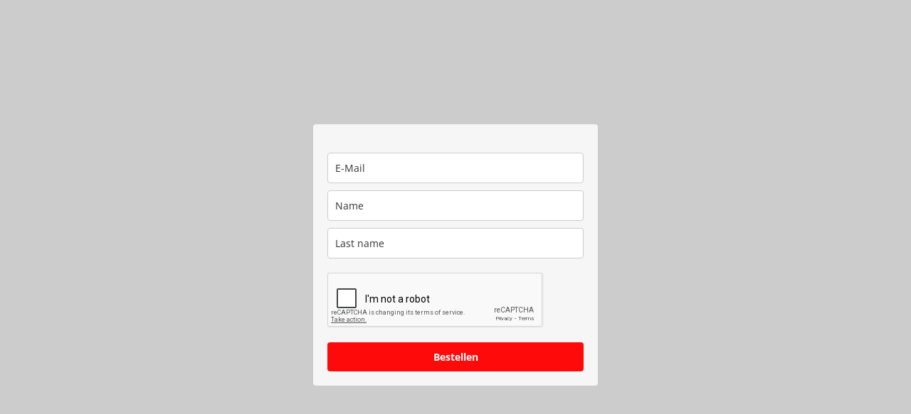

--- FILE ---
content_type: text/html; charset=utf-8
request_url: https://landing.mailerlite.com/webforms/landing/i5r4o1
body_size: 3037
content:
<!DOCTYPE html> <html lang="en"> <head> <meta charset="utf-8"> <meta http-equiv="X-UA-Compatible" content="IE=edge"> <meta name="viewport" content="width=device-width,initial-scale=1,maximum-scale=1"> <title></title> <style>body,html{height:100%}</style> <style type="text/css">body{background-color:#ccc;margin:0;padding:0}</style><meta name="robots" content="noindex, nofollow"></head> <body> <style type="text/css" move-to-head>.ml-form-embedContainer{height:99.99%}</style> <style type="text/css">@import url(https://assets.mlcdn.com/fonts.css?version=1735150);</style> <style type="text/css">.ml-form-embedSubmitLoad{display:inline-block;width:20px;height:20px}.g-recaptcha{transform:scale(1);-webkit-transform:scale(1);transform-origin:0 0;-webkit-transform-origin:0 0}.sr-only{position:absolute;width:1px;height:1px;padding:0;margin:-1px;overflow:hidden;clip:rect(0,0,0,0);border:0}.ml-form-embedSubmitLoad:after{content:" ";display:block;width:11px;height:11px;margin:1px;border-radius:50%;border:4px solid #fff;border-color:#fff #fff #fff transparent;animation:ml-form-embedSubmitLoad 1.2s linear infinite}@keyframes ml-form-embedSubmitLoad{0%{transform:rotate(0)}100%{transform:rotate(360deg)}}#mlb2-1007634.ml-form-embedContainer{box-sizing:border-box;display:table;margin:0 auto;position:static;width:100%!important}#mlb2-1007634.ml-form-embedContainer button,#mlb2-1007634.ml-form-embedContainer h4,#mlb2-1007634.ml-form-embedContainer p,#mlb2-1007634.ml-form-embedContainer span{text-transform:none!important;letter-spacing:normal!important}#mlb2-1007634.ml-form-embedContainer .ml-form-embedWrapper{background-color:#f6f6f6;border-width:0;border-color:transparent;border-radius:4px;border-style:solid;box-sizing:border-box;display:inline-block!important;margin:0;padding:0;position:relative}#mlb2-1007634.ml-form-embedContainer .ml-form-embedWrapper.embedDefault,#mlb2-1007634.ml-form-embedContainer .ml-form-embedWrapper.embedPopup{width:400px}#mlb2-1007634.ml-form-embedContainer .ml-form-embedWrapper.embedForm{max-width:400px;width:100%}#mlb2-1007634.ml-form-embedContainer .ml-form-align-left{text-align:left}#mlb2-1007634.ml-form-embedContainer .ml-form-align-center{text-align:center}#mlb2-1007634.ml-form-embedContainer .ml-form-align-default{display:table-cell!important;vertical-align:middle!important;text-align:center!important}#mlb2-1007634.ml-form-embedContainer .ml-form-align-right{text-align:right}#mlb2-1007634.ml-form-embedContainer .ml-form-embedWrapper .ml-form-embedHeader img{border-top-left-radius:4px;border-top-right-radius:4px;height:auto;margin:0 auto!important;max-width:100%;width:undefinedpx}#mlb2-1007634.ml-form-embedContainer .ml-form-embedWrapper .ml-form-embedBody,#mlb2-1007634.ml-form-embedContainer .ml-form-embedWrapper .ml-form-successBody{padding:20px 20px 0 20px}#mlb2-1007634.ml-form-embedContainer .ml-form-embedWrapper .ml-form-embedBody.ml-form-embedBodyHorizontal{padding-bottom:0}#mlb2-1007634.ml-form-embedContainer .ml-form-embedWrapper .ml-form-embedBody .ml-form-embedContent,#mlb2-1007634.ml-form-embedContainer .ml-form-embedWrapper .ml-form-successBody .ml-form-successContent{text-align:left;margin:0 0 20px 0}#mlb2-1007634.ml-form-embedContainer .ml-form-embedWrapper .ml-form-embedBody .ml-form-embedContent h4,#mlb2-1007634.ml-form-embedContainer .ml-form-embedWrapper .ml-form-successBody .ml-form-successContent h4{color:#000;font-family:'Open Sans',Arial,Helvetica,sans-serif;font-size:30px;font-weight:400;margin:0 0 10px 0;text-align:left;word-break:break-word}#mlb2-1007634.ml-form-embedContainer .ml-form-embedWrapper .ml-form-embedBody .ml-form-embedContent p,#mlb2-1007634.ml-form-embedContainer .ml-form-embedWrapper .ml-form-successBody .ml-form-successContent p{color:#000;font-family:'Open Sans',Arial,Helvetica,sans-serif;font-size:14px;font-weight:400;line-height:20px;margin:0 0 10px 0;text-align:left}#mlb2-1007634.ml-form-embedContainer .ml-form-embedWrapper .ml-form-embedBody .ml-form-embedContent ol,#mlb2-1007634.ml-form-embedContainer .ml-form-embedWrapper .ml-form-embedBody .ml-form-embedContent ul,#mlb2-1007634.ml-form-embedContainer .ml-form-embedWrapper .ml-form-successBody .ml-form-successContent ol,#mlb2-1007634.ml-form-embedContainer .ml-form-embedWrapper .ml-form-successBody .ml-form-successContent ul{color:#000;font-family:'Open Sans',Arial,Helvetica,sans-serif;font-size:14px}#mlb2-1007634.ml-form-embedContainer .ml-form-embedWrapper .ml-form-embedBody .ml-form-embedContent ol ol,#mlb2-1007634.ml-form-embedContainer .ml-form-embedWrapper .ml-form-successBody .ml-form-successContent ol ol{list-style-type:lower-alpha}#mlb2-1007634.ml-form-embedContainer .ml-form-embedWrapper .ml-form-embedBody .ml-form-embedContent ol ol ol,#mlb2-1007634.ml-form-embedContainer .ml-form-embedWrapper .ml-form-successBody .ml-form-successContent ol ol ol{list-style-type:lower-roman}#mlb2-1007634.ml-form-embedContainer .ml-form-embedWrapper .ml-form-embedBody .ml-form-embedContent p a,#mlb2-1007634.ml-form-embedContainer .ml-form-embedWrapper .ml-form-successBody .ml-form-successContent p a{color:#000;text-decoration:underline}#mlb2-1007634.ml-form-embedContainer .ml-form-embedWrapper .ml-block-form .ml-field-group{text-align:left!important}#mlb2-1007634.ml-form-embedContainer .ml-form-embedWrapper .ml-block-form .ml-field-group label{margin-bottom:5px;color:#333;font-size:14px;font-family:'Open Sans',Arial,Helvetica,sans-serif;font-weight:700;font-style:normal;text-decoration:none;display:inline-block;line-height:20px}#mlb2-1007634.ml-form-embedContainer .ml-form-embedWrapper .ml-form-embedBody .ml-form-embedContent p:last-child,#mlb2-1007634.ml-form-embedContainer .ml-form-embedWrapper .ml-form-successBody .ml-form-successContent p:last-child{margin:0}#mlb2-1007634.ml-form-embedContainer .ml-form-embedWrapper .ml-form-embedBody form{margin:0;width:100%}#mlb2-1007634.ml-form-embedContainer .ml-form-embedWrapper .ml-form-embedBody .ml-form-checkboxRow,#mlb2-1007634.ml-form-embedContainer .ml-form-embedWrapper .ml-form-embedBody .ml-form-formContent{margin:0 0 20px 0;width:100%}#mlb2-1007634.ml-form-embedContainer .ml-form-embedWrapper .ml-form-embedBody .ml-form-checkboxRow{float:left}#mlb2-1007634.ml-form-embedContainer .ml-form-embedWrapper .ml-form-embedBody .ml-form-formContent.horozintalForm{margin:0;padding:0 0 20px 0;width:100%;height:auto;float:left}#mlb2-1007634.ml-form-embedContainer .ml-form-embedWrapper .ml-form-embedBody .ml-form-fieldRow{margin:0 0 10px 0;width:100%}#mlb2-1007634.ml-form-embedContainer .ml-form-embedWrapper .ml-form-embedBody .ml-form-fieldRow.ml-last-item{margin:0}#mlb2-1007634.ml-form-embedContainer .ml-form-embedWrapper .ml-form-embedBody .ml-form-fieldRow.ml-formfieldHorizintal{margin:0}#mlb2-1007634.ml-form-embedContainer .ml-form-embedWrapper .ml-form-embedBody .ml-form-fieldRow input{background-color:#fff!important;color:#333!important;border-color:#ccc;border-radius:4px!important;border-style:solid!important;border-width:1px!important;font-family:'Open Sans',Arial,Helvetica,sans-serif;font-size:14px!important;height:auto;line-height:21px!important;margin-bottom:0;margin-top:0;margin-left:0;margin-right:0;padding:10px 10px!important;width:100%!important;box-sizing:border-box!important;max-width:100%!important}#mlb2-1007634.ml-form-embedContainer .ml-form-embedWrapper .ml-form-embedBody .ml-form-fieldRow input::-webkit-input-placeholder,#mlb2-1007634.ml-form-embedContainer .ml-form-embedWrapper .ml-form-embedBody .ml-form-horizontalRow input::-webkit-input-placeholder{color:#333}#mlb2-1007634.ml-form-embedContainer .ml-form-embedWrapper .ml-form-embedBody .ml-form-fieldRow input::-moz-placeholder,#mlb2-1007634.ml-form-embedContainer .ml-form-embedWrapper .ml-form-embedBody .ml-form-horizontalRow input::-moz-placeholder{color:#333}#mlb2-1007634.ml-form-embedContainer .ml-form-embedWrapper .ml-form-embedBody .ml-form-fieldRow input:-ms-input-placeholder,#mlb2-1007634.ml-form-embedContainer .ml-form-embedWrapper .ml-form-embedBody .ml-form-horizontalRow input:-ms-input-placeholder{color:#333}#mlb2-1007634.ml-form-embedContainer .ml-form-embedWrapper .ml-form-embedBody .ml-form-fieldRow input:-moz-placeholder,#mlb2-1007634.ml-form-embedContainer .ml-form-embedWrapper .ml-form-embedBody .ml-form-horizontalRow input:-moz-placeholder{color:#333}#mlb2-1007634.ml-form-embedContainer .ml-form-embedWrapper .ml-form-embedBody .ml-form-fieldRow textarea,#mlb2-1007634.ml-form-embedContainer .ml-form-embedWrapper .ml-form-embedBody .ml-form-horizontalRow textarea{background-color:#fff!important;color:#333!important;border-color:#ccc;border-radius:4px!important;border-style:solid!important;border-width:1px!important;font-family:'Open Sans',Arial,Helvetica,sans-serif;font-size:14px!important;height:auto;line-height:21px!important;margin-bottom:0;margin-top:0;padding:10px 10px!important;width:100%!important;box-sizing:border-box!important;max-width:100%!important}#mlb2-1007634.ml-form-embedContainer .ml-form-embedWrapper .ml-form-embedBody .ml-form-checkboxRow .label-description::before,#mlb2-1007634.ml-form-embedContainer .ml-form-embedWrapper .ml-form-embedBody .ml-form-embedPermissions .ml-form-embedPermissionsOptionsCheckbox .label-description::before,#mlb2-1007634.ml-form-embedContainer .ml-form-embedWrapper .ml-form-embedBody .ml-form-fieldRow .custom-checkbox .custom-control-label::before,#mlb2-1007634.ml-form-embedContainer .ml-form-embedWrapper .ml-form-embedBody .ml-form-fieldRow .custom-radio .custom-control-label::before,#mlb2-1007634.ml-form-embedContainer .ml-form-embedWrapper .ml-form-embedBody .ml-form-horizontalRow .custom-checkbox .custom-control-label::before,#mlb2-1007634.ml-form-embedContainer .ml-form-embedWrapper .ml-form-embedBody .ml-form-horizontalRow .custom-radio .custom-control-label::before,#mlb2-1007634.ml-form-embedContainer .ml-form-embedWrapper .ml-form-embedBody .ml-form-interestGroupsRow .ml-form-interestGroupsRowCheckbox .label-description::before{border-color:#ccc!important;background-color:#fff!important}#mlb2-1007634.ml-form-embedContainer .ml-form-embedWrapper .ml-form-embedBody .ml-form-fieldRow input.custom-control-input[type=checkbox]{box-sizing:border-box;padding:0;position:absolute;z-index:-1;opacity:0;margin-top:5px;margin-left:-1.5rem;overflow:visible}#mlb2-1007634.ml-form-embedContainer .ml-form-embedWrapper .ml-form-embedBody .ml-form-checkboxRow .label-description::before,#mlb2-1007634.ml-form-embedContainer .ml-form-embedWrapper .ml-form-embedBody .ml-form-embedPermissions .ml-form-embedPermissionsOptionsCheckbox .label-description::before,#mlb2-1007634.ml-form-embedContainer .ml-form-embedWrapper .ml-form-embedBody .ml-form-fieldRow .custom-checkbox .custom-control-label::before,#mlb2-1007634.ml-form-embedContainer .ml-form-embedWrapper .ml-form-embedBody .ml-form-horizontalRow .custom-checkbox .custom-control-label::before,#mlb2-1007634.ml-form-embedContainer .ml-form-embedWrapper .ml-form-embedBody .ml-form-interestGroupsRow .ml-form-interestGroupsRowCheckbox .label-description::before{border-radius:4px!important}#mlb2-1007634.ml-form-embedContainer .ml-form-embedWrapper .ml-form-embedBody .ml-form-checkboxRow input[type=checkbox]:checked~.label-description::after,#mlb2-1007634.ml-form-embedContainer .ml-form-embedWrapper .ml-form-embedBody .ml-form-embedPermissions .ml-form-embedPermissionsOptionsCheckbox input[type=checkbox]:checked~.label-description::after,#mlb2-1007634.ml-form-embedContainer .ml-form-embedWrapper .ml-form-embedBody .ml-form-fieldRow .custom-checkbox .custom-control-input:checked~.custom-control-label::after,#mlb2-1007634.ml-form-embedContainer .ml-form-embedWrapper .ml-form-embedBody .ml-form-horizontalRow .custom-checkbox .custom-control-input:checked~.custom-control-label::after,#mlb2-1007634.ml-form-embedContainer .ml-form-embedWrapper .ml-form-embedBody .ml-form-interestGroupsRow .ml-form-interestGroupsRowCheckbox input[type=checkbox]:checked~.label-description::after{background-image:url("data:image/svg+xml,%3csvg xmlns='http://www.w3.org/2000/svg' viewBox='0 0 8 8'%3e%3cpath fill='%23fff' d='M6.564.75l-3.59 3.612-1.538-1.55L0 4.26 2.974 7.25 8 2.193z'/%3e%3c/svg%3e")}#mlb2-1007634.ml-form-embedContainer .ml-form-embedWrapper .ml-form-embedBody .ml-form-fieldRow .custom-radio .custom-control-input:checked~.custom-control-label::after{background-image:url("data:image/svg+xml,%3csvg xmlns='http://www.w3.org/2000/svg' viewBox='-4 -4 8 8'%3e%3ccircle r='3' fill='%23fff'/%3e%3c/svg%3e")}#mlb2-1007634.ml-form-embedContainer .ml-form-embedWrapper .ml-form-embedBody .ml-form-checkboxRow input[type=checkbox]:checked~.label-description::before,#mlb2-1007634.ml-form-embedContainer .ml-form-embedWrapper .ml-form-embedBody .ml-form-embedPermissions .ml-form-embedPermissionsOptionsCheckbox input[type=checkbox]:checked~.label-description::before,#mlb2-1007634.ml-form-embedContainer .ml-form-embedWrapper .ml-form-embedBody .ml-form-fieldRow .custom-checkbox .custom-control-input:checked~.custom-control-label::before,#mlb2-1007634.ml-form-embedContainer .ml-form-embedWrapper .ml-form-embedBody .ml-form-fieldRow .custom-radio .custom-control-input:checked~.custom-control-label::before,#mlb2-1007634.ml-form-embedContainer .ml-form-embedWrapper .ml-form-embedBody .ml-form-horizontalRow .custom-checkbox .custom-control-input:checked~.custom-control-label::before,#mlb2-1007634.ml-form-embedContainer .ml-form-embedWrapper .ml-form-embedBody .ml-form-horizontalRow .custom-radio .custom-control-input:checked~.custom-control-label::before,#mlb2-1007634.ml-form-embedContainer .ml-form-embedWrapper .ml-form-embedBody .ml-form-interestGroupsRow .ml-form-interestGroupsRowCheckbox input[type=checkbox]:checked~.label-description::before{border-color:#000!important;background-color:#000!important}#mlb2-1007634.ml-form-embedContainer .ml-form-embedWrapper .ml-form-embedBody .ml-form-fieldRow .custom-checkbox .custom-control-label::after,#mlb2-1007634.ml-form-embedContainer .ml-form-embedWrapper .ml-form-embedBody .ml-form-fieldRow .custom-checkbox .custom-control-label::before,#mlb2-1007634.ml-form-embedContainer .ml-form-embedWrapper .ml-form-embedBody .ml-form-fieldRow .custom-radio .custom-control-label::after,#mlb2-1007634.ml-form-embedContainer .ml-form-embedWrapper .ml-form-embedBody .ml-form-fieldRow .custom-radio .custom-control-label::before,#mlb2-1007634.ml-form-embedContainer .ml-form-embedWrapper .ml-form-embedBody .ml-form-horizontalRow .custom-checkbox .custom-control-label::after,#mlb2-1007634.ml-form-embedContainer .ml-form-embedWrapper .ml-form-embedBody .ml-form-horizontalRow .custom-checkbox .custom-control-label::before,#mlb2-1007634.ml-form-embedContainer .ml-form-embedWrapper .ml-form-embedBody .ml-form-horizontalRow .custom-radio .custom-control-label::after,#mlb2-1007634.ml-form-embedContainer .ml-form-embedWrapper .ml-form-embedBody .ml-form-horizontalRow .custom-radio .custom-control-label::before{top:2px;box-sizing:border-box}#mlb2-1007634.ml-form-embedContainer .ml-form-embedWrapper .ml-form-embedBody .ml-form-checkboxRow .label-description::after,#mlb2-1007634.ml-form-embedContainer .ml-form-embedWrapper .ml-form-embedBody .ml-form-checkboxRow .label-description::before,#mlb2-1007634.ml-form-embedContainer .ml-form-embedWrapper .ml-form-embedBody .ml-form-embedPermissions .ml-form-embedPermissionsOptionsCheckbox .label-description::after,#mlb2-1007634.ml-form-embedContainer .ml-form-embedWrapper .ml-form-embedBody .ml-form-embedPermissions .ml-form-embedPermissionsOptionsCheckbox .label-description::before{top:0!important;box-sizing:border-box!important}#mlb2-1007634.ml-form-embedContainer .ml-form-embedWrapper .ml-form-embedBody .ml-form-checkboxRow .label-description::after,#mlb2-1007634.ml-form-embedContainer .ml-form-embedWrapper .ml-form-embedBody .ml-form-checkboxRow .label-description::before{top:0!important;box-sizing:border-box!important}#mlb2-1007634.ml-form-embedContainer .ml-form-embedWrapper .ml-form-embedBody .ml-form-interestGroupsRow .ml-form-interestGroupsRowCheckbox .label-description::after{top:0!important;box-sizing:border-box!important;position:absolute;left:-1.5rem;display:block;width:1rem;height:1rem;content:""}#mlb2-1007634.ml-form-embedContainer .ml-form-embedWrapper .ml-form-embedBody .ml-form-interestGroupsRow .ml-form-interestGroupsRowCheckbox .label-description::before{top:0!important;box-sizing:border-box!important}#mlb2-1007634.ml-form-embedContainer .ml-form-embedWrapper .ml-form-embedBody .custom-control-label::before{position:absolute;top:4px;left:-1.5rem;display:block;width:16px;height:16px;pointer-events:none;content:"";background-color:#fff;border:#adb5bd solid 1px;border-radius:50%}#mlb2-1007634.ml-form-embedContainer .ml-form-embedWrapper .ml-form-embedBody .custom-control-label::after{position:absolute;top:2px!important;left:-1.5rem;display:block;width:1rem;height:1rem;content:""}#mlb2-1007634.ml-form-embedContainer .ml-form-embedWrapper .ml-form-embedBody .ml-form-checkboxRow .label-description::before,#mlb2-1007634.ml-form-embedContainer .ml-form-embedWrapper .ml-form-embedBody .ml-form-embedPermissions .ml-form-embedPermissionsOptionsCheckbox .label-description::before,#mlb2-1007634.ml-form-embedContainer .ml-form-embedWrapper .ml-form-embedBody .ml-form-interestGroupsRow .ml-form-interestGroupsRowCheckbox .label-description::before{position:absolute;top:4px;left:-1.5rem;display:block;width:16px;height:16px;pointer-events:none;content:"";background-color:#fff;border:#adb5bd solid 1px;border-radius:50%}#mlb2-1007634.ml-form-embedContainer .ml-form-embedWrapper .ml-form-embedBody .ml-form-embedPermissions .ml-form-embedPermissionsOptionsCheckbox .label-description::after{position:absolute;top:0!important;left:-1.5rem;display:block;width:1rem;height:1rem;content:""}#mlb2-1007634.ml-form-embedContainer .ml-form-embedWrapper .ml-form-embedBody .ml-form-checkboxRow .label-description::after{position:absolute;top:0!important;left:-1.5rem;display:block;width:1rem;height:1rem;content:""}#mlb2-1007634.ml-form-embedContainer .ml-form-embedWrapper .ml-form-embedBody .custom-radio .custom-control-label::after{background:no-repeat 50%/50% 50%}#mlb2-1007634.ml-form-embedContainer .ml-form-embedWrapper .ml-form-embedBody .custom-checkbox .custom-control-label::after,#mlb2-1007634.ml-form-embedContainer .ml-form-embedWrapper .ml-form-embedBody .ml-form-checkboxRow .label-description::after,#mlb2-1007634.ml-form-embedContainer .ml-form-embedWrapper .ml-form-embedBody .ml-form-embedPermissions .ml-form-embedPermissionsOptionsCheckbox .label-description::after,#mlb2-1007634.ml-form-embedContainer .ml-form-embedWrapper .ml-form-embedBody .ml-form-interestGroupsRow .ml-form-interestGroupsRowCheckbox .label-description::after{background:no-repeat 50%/50% 50%}#mlb2-1007634.ml-form-embedContainer .ml-form-embedWrapper .ml-form-embedBody .ml-form-fieldRow .custom-control,#mlb2-1007634.ml-form-embedContainer .ml-form-embedWrapper .ml-form-embedBody .ml-form-horizontalRow .custom-control{position:relative;display:block;min-height:1.5rem;padding-left:1.5rem}#mlb2-1007634.ml-form-embedContainer .ml-form-embedWrapper .ml-form-embedBody .ml-form-fieldRow .custom-checkbox .custom-control-input,#mlb2-1007634.ml-form-embedContainer .ml-form-embedWrapper .ml-form-embedBody .ml-form-fieldRow .custom-radio .custom-control-input,#mlb2-1007634.ml-form-embedContainer .ml-form-embedWrapper .ml-form-embedBody .ml-form-horizontalRow .custom-checkbox .custom-control-input,#mlb2-1007634.ml-form-embedContainer .ml-form-embedWrapper .ml-form-embedBody .ml-form-horizontalRow .custom-radio .custom-control-input{position:absolute;z-index:-1;opacity:0;box-sizing:border-box;padding:0}#mlb2-1007634.ml-form-embedContainer .ml-form-embedWrapper .ml-form-embedBody .ml-form-fieldRow .custom-checkbox .custom-control-label,#mlb2-1007634.ml-form-embedContainer .ml-form-embedWrapper .ml-form-embedBody .ml-form-fieldRow .custom-radio .custom-control-label,#mlb2-1007634.ml-form-embedContainer .ml-form-embedWrapper .ml-form-embedBody .ml-form-horizontalRow .custom-checkbox .custom-control-label,#mlb2-1007634.ml-form-embedContainer .ml-form-embedWrapper .ml-form-embedBody .ml-form-horizontalRow .custom-radio .custom-control-label{color:#000;font-size:12px!important;font-family:'Open Sans',Arial,Helvetica,sans-serif;line-height:22px;margin-bottom:0;position:relative;vertical-align:top;font-style:normal;font-weight:700}#mlb2-1007634.ml-form-embedContainer .ml-form-embedWrapper .ml-form-embedBody .ml-form-fieldRow .custom-select,#mlb2-1007634.ml-form-embedContainer .ml-form-embedWrapper .ml-form-embedBody .ml-form-horizontalRow .custom-select{background-color:#fff!important;color:#333!important;border-color:#ccc;border-radius:4px!important;border-style:solid!important;border-width:1px!important;font-family:'Open Sans',Arial,Helvetica,sans-serif;font-size:14px!important;line-height:20px!important;margin-bottom:0;margin-top:0;padding:10px 28px 10px 12px!important;width:100%!important;box-sizing:border-box!important;max-width:100%!important;height:auto;display:inline-block;vertical-align:middle;background:url(https://assets.mlcdn.com/ml/images/default/dropdown.svg) no-repeat right .75rem center/8px 10px;-webkit-appearance:none;-moz-appearance:none;appearance:none}#mlb2-1007634.ml-form-embedContainer .ml-form-embedWrapper .ml-form-embedBody .ml-form-horizontalRow{height:auto;width:100%;float:left}.ml-form-formContent.horozintalForm .ml-form-horizontalRow .ml-input-horizontal{width:70%;float:left}.ml-form-formContent.horozintalForm .ml-form-horizontalRow .ml-button-horizontal{width:30%;float:left}.ml-form-formContent.horozintalForm .ml-form-horizontalRow .ml-button-horizontal.labelsOn{padding-top:25px}.ml-form-formContent.horozintalForm .ml-form-horizontalRow .horizontal-fields{box-sizing:border-box;float:left;padding-right:10px}#mlb2-1007634.ml-form-embedContainer .ml-form-embedWrapper .ml-form-embedBody .ml-form-horizontalRow input{background-color:#fff;color:#333;border-color:#ccc;border-radius:4px;border-style:solid;border-width:1px;font-family:'Open Sans',Arial,Helvetica,sans-serif;font-size:14px;line-height:20px;margin-bottom:0;margin-top:0;padding:10px 10px;width:100%;box-sizing:border-box;overflow-y:initial}#mlb2-1007634.ml-form-embedContainer .ml-form-embedWrapper .ml-form-embedBody .ml-form-horizontalRow button{background-color:#ff0a0a!important;border-color:#ff0a0a;border-style:solid;border-width:1px;border-radius:4px;box-shadow:none;color:#fff!important;cursor:pointer;font-family:'Open Sans',Arial,Helvetica,sans-serif;font-size:14px!important;font-weight:700;line-height:20px;margin:0!important;padding:10px!important;width:100%;height:auto}#mlb2-1007634.ml-form-embedContainer .ml-form-embedWrapper .ml-form-embedBody .ml-form-horizontalRow button:hover{background-color:#333!important;border-color:#333!important}#mlb2-1007634.ml-form-embedContainer .ml-form-embedWrapper .ml-form-embedBody .ml-form-checkboxRow input[type=checkbox]{box-sizing:border-box;padding:0;position:absolute;z-index:-1;opacity:0;margin-top:5px;margin-left:-1.5rem;overflow:visible}#mlb2-1007634.ml-form-embedContainer .ml-form-embedWrapper .ml-form-embedBody .ml-form-checkboxRow .label-description{color:#000;display:block;font-family:'Open Sans',Arial,Helvetica,sans-serif;font-size:12px;text-align:left;margin-bottom:0;position:relative;vertical-align:top}#mlb2-1007634.ml-form-embedContainer .ml-form-embedWrapper .ml-form-embedBody .ml-form-checkboxRow label{font-weight:400;margin:0;padding:0;position:relative;display:block;min-height:24px;padding-left:24px}#mlb2-1007634.ml-form-embedContainer .ml-form-embedWrapper .ml-form-embedBody .ml-form-checkboxRow label a{color:#000;text-decoration:underline}#mlb2-1007634.ml-form-embedContainer .ml-form-embedWrapper .ml-form-embedBody .ml-form-checkboxRow label p{color:#000!important;font-family:'Open Sans',Arial,Helvetica,sans-serif!important;font-size:12px!important;font-weight:400!important;line-height:18px!important;padding:0!important;margin:0 5px 0 0!important}#mlb2-1007634.ml-form-embedContainer .ml-form-embedWrapper .ml-form-embedBody .ml-form-checkboxRow label p:last-child{margin:0}#mlb2-1007634.ml-form-embedContainer .ml-form-embedWrapper .ml-form-embedBody .ml-form-embedSubmit{margin:0 0 20px 0;float:left;width:100%}#mlb2-1007634.ml-form-embedContainer .ml-form-embedWrapper .ml-form-embedBody .ml-form-embedSubmit button{background-color:#ff0a0a!important;border:none!important;border-radius:4px!important;box-shadow:none!important;color:#fff!important;cursor:pointer;font-family:'Open Sans',Arial,Helvetica,sans-serif!important;font-size:14px!important;font-weight:700!important;line-height:21px!important;height:auto;padding:10px!important;width:100%!important;box-sizing:border-box!important}#mlb2-1007634.ml-form-embedContainer .ml-form-embedWrapper .ml-form-embedBody .ml-form-embedSubmit button.loading{display:none}#mlb2-1007634.ml-form-embedContainer .ml-form-embedWrapper .ml-form-embedBody .ml-form-embedSubmit button:hover{background-color:#333!important}.ml-subscribe-close{width:30px;height:30px;background:url(https://assets.mlcdn.com/ml/images/default/modal_close.png) no-repeat;background-size:30px;cursor:pointer;margin-top:-10px;margin-right:-10px;position:absolute;top:0;right:0}.ml-error input,.ml-error select,.ml-error textarea{border-color:red!important}.ml-error .custom-checkbox-radio-list{border:1px solid red!important;border-radius:4px;padding:10px}.ml-error .label-description,.ml-error .label-description p,.ml-error .label-description p a,.ml-error label:first-child{color:red!important}#mlb2-1007634.ml-form-embedContainer .ml-form-embedWrapper .ml-form-embedBody .ml-form-checkboxRow.ml-error .label-description p,#mlb2-1007634.ml-form-embedContainer .ml-form-embedWrapper .ml-form-embedBody .ml-form-checkboxRow.ml-error .label-description p:first-letter{color:red!important}@media only screen and (max-width:400px){.ml-form-embedWrapper.embedDefault,.ml-form-embedWrapper.embedPopup{width:100%!important}.ml-form-formContent.horozintalForm{float:left!important}.ml-form-formContent.horozintalForm .ml-form-horizontalRow{height:auto!important;width:100%!important;float:left!important}.ml-form-formContent.horozintalForm .ml-form-horizontalRow .ml-input-horizontal{width:100%!important}.ml-form-formContent.horozintalForm .ml-form-horizontalRow .ml-input-horizontal>div{padding-right:0!important;padding-bottom:10px}.ml-form-formContent.horozintalForm .ml-button-horizontal{width:100%!important}.ml-form-formContent.horozintalForm .ml-button-horizontal.labelsOn{padding-top:0!important}}</style> <div id="mlb2-1007634" class="ml-form-embedContainer ml-subscribe-form ml-subscribe-form-1007634"> <div class="ml-form-align-default"> <div class="ml-form-embedWrapper embedDefault"> <div class="ml-form-embedBody ml-form-embedBodyDefault row-form"> <div class="ml-form-embedContent" style=""> <h4></h4> </div> <form class="ml-block-form" action="https://static.mailerlite.com/webforms/submit/i5r4o1" data-code="i5r4o1" method="post" target="_blank"> <div class="ml-form-formContent"> <div class="ml-form-fieldRow"> <div class="ml-field-group ml-field-email ml-validate-email ml-validate-required"> <input aria-label="email" aria-required="true" type="email" class="form-control" data-inputmask="" name="fields[email]" placeholder="E-Mail" autocomplete="email"> </div> </div><div class="ml-form-fieldRow"> <div class="ml-field-group ml-field-name ml-validate-required"> <input aria-label="name" aria-required="true" type="text" class="form-control" data-inputmask="" name="fields[name]" placeholder="Name" autocomplete="given-name"> </div> </div><div class="ml-form-fieldRow ml-last-item"> <div class="ml-field-group ml-field-last_name ml-validate-required"> <input aria-label="last_name" aria-required="true" type="text" class="form-control" data-inputmask="" name="fields[last_name]" placeholder="Last name" autocomplete="family-name"> </div> </div> </div> <div class="ml-form-recaptcha ml-validate-required" style="float:left"> <style type="text/css">.ml-form-recaptcha{margin-bottom:20px}.ml-form-recaptcha.ml-error iframe{border:solid 1px red}@media screen and (max-width:480px){.ml-form-recaptcha{width:220px!important}.g-recaptcha{transform:scale(.78);-webkit-transform:scale(.78);transform-origin:0 0;-webkit-transform-origin:0 0}}</style> <script src="https://www.google.com/recaptcha/api.js"></script> <div class="g-recaptcha" data-sitekey="6Lf1KHQUAAAAAFNKEX1hdSWCS3mRMv4FlFaNslaD"></div> </div> <input type="hidden" name="ml-submit" value="1"> <div class="ml-form-embedSubmit"> <button type="submit" class="primary">Bestellen</button> <button disabled="disabled" style="display:none" type="button" class="loading"> <div class="ml-form-embedSubmitLoad"></div> <span class="sr-only">Loading...</span> </button> </div> <input type="hidden" name="anticsrf" value="true"> </form> </div> <div class="ml-form-successBody row-success" style="display:none"> <div class="ml-form-successContent"> <h4>Danke!</h4> <p>Ich freue mich auf dich :) </p> </div> </div> </div> </div> </div> <script>function ml_webform_success_1007634(){try{window.top.location.href="https://lifeforceliberation.com/tapping-1-session-bezahlung/"}catch(o){window.location.href="https://lifeforceliberation.com/tapping-1-session-bezahlung/"}}</script> <img src="https://track.mailerlite.com/webforms/o/1007634/i5r4o1?v1735566035" width="1" height="1" style="max-width:1px;max-height:1px;visibility:hidden;padding:0;margin:0;display:block" alt="." border="0"> <script src="https://static.mailerlite.com/js/w/webforms.min.js?vd4de52e171e8eb9c47c0c20caf367ddf" type="text/javascript"></script> </body> </html>

--- FILE ---
content_type: text/html; charset=utf-8
request_url: https://www.google.com/recaptcha/api2/anchor?ar=1&k=6Lf1KHQUAAAAAFNKEX1hdSWCS3mRMv4FlFaNslaD&co=aHR0cHM6Ly9sYW5kaW5nLm1haWxlcmxpdGUuY29tOjQ0Mw..&hl=en&v=PoyoqOPhxBO7pBk68S4YbpHZ&size=normal&anchor-ms=20000&execute-ms=30000&cb=a1erpo3vq50s
body_size: 49359
content:
<!DOCTYPE HTML><html dir="ltr" lang="en"><head><meta http-equiv="Content-Type" content="text/html; charset=UTF-8">
<meta http-equiv="X-UA-Compatible" content="IE=edge">
<title>reCAPTCHA</title>
<style type="text/css">
/* cyrillic-ext */
@font-face {
  font-family: 'Roboto';
  font-style: normal;
  font-weight: 400;
  font-stretch: 100%;
  src: url(//fonts.gstatic.com/s/roboto/v48/KFO7CnqEu92Fr1ME7kSn66aGLdTylUAMa3GUBHMdazTgWw.woff2) format('woff2');
  unicode-range: U+0460-052F, U+1C80-1C8A, U+20B4, U+2DE0-2DFF, U+A640-A69F, U+FE2E-FE2F;
}
/* cyrillic */
@font-face {
  font-family: 'Roboto';
  font-style: normal;
  font-weight: 400;
  font-stretch: 100%;
  src: url(//fonts.gstatic.com/s/roboto/v48/KFO7CnqEu92Fr1ME7kSn66aGLdTylUAMa3iUBHMdazTgWw.woff2) format('woff2');
  unicode-range: U+0301, U+0400-045F, U+0490-0491, U+04B0-04B1, U+2116;
}
/* greek-ext */
@font-face {
  font-family: 'Roboto';
  font-style: normal;
  font-weight: 400;
  font-stretch: 100%;
  src: url(//fonts.gstatic.com/s/roboto/v48/KFO7CnqEu92Fr1ME7kSn66aGLdTylUAMa3CUBHMdazTgWw.woff2) format('woff2');
  unicode-range: U+1F00-1FFF;
}
/* greek */
@font-face {
  font-family: 'Roboto';
  font-style: normal;
  font-weight: 400;
  font-stretch: 100%;
  src: url(//fonts.gstatic.com/s/roboto/v48/KFO7CnqEu92Fr1ME7kSn66aGLdTylUAMa3-UBHMdazTgWw.woff2) format('woff2');
  unicode-range: U+0370-0377, U+037A-037F, U+0384-038A, U+038C, U+038E-03A1, U+03A3-03FF;
}
/* math */
@font-face {
  font-family: 'Roboto';
  font-style: normal;
  font-weight: 400;
  font-stretch: 100%;
  src: url(//fonts.gstatic.com/s/roboto/v48/KFO7CnqEu92Fr1ME7kSn66aGLdTylUAMawCUBHMdazTgWw.woff2) format('woff2');
  unicode-range: U+0302-0303, U+0305, U+0307-0308, U+0310, U+0312, U+0315, U+031A, U+0326-0327, U+032C, U+032F-0330, U+0332-0333, U+0338, U+033A, U+0346, U+034D, U+0391-03A1, U+03A3-03A9, U+03B1-03C9, U+03D1, U+03D5-03D6, U+03F0-03F1, U+03F4-03F5, U+2016-2017, U+2034-2038, U+203C, U+2040, U+2043, U+2047, U+2050, U+2057, U+205F, U+2070-2071, U+2074-208E, U+2090-209C, U+20D0-20DC, U+20E1, U+20E5-20EF, U+2100-2112, U+2114-2115, U+2117-2121, U+2123-214F, U+2190, U+2192, U+2194-21AE, U+21B0-21E5, U+21F1-21F2, U+21F4-2211, U+2213-2214, U+2216-22FF, U+2308-230B, U+2310, U+2319, U+231C-2321, U+2336-237A, U+237C, U+2395, U+239B-23B7, U+23D0, U+23DC-23E1, U+2474-2475, U+25AF, U+25B3, U+25B7, U+25BD, U+25C1, U+25CA, U+25CC, U+25FB, U+266D-266F, U+27C0-27FF, U+2900-2AFF, U+2B0E-2B11, U+2B30-2B4C, U+2BFE, U+3030, U+FF5B, U+FF5D, U+1D400-1D7FF, U+1EE00-1EEFF;
}
/* symbols */
@font-face {
  font-family: 'Roboto';
  font-style: normal;
  font-weight: 400;
  font-stretch: 100%;
  src: url(//fonts.gstatic.com/s/roboto/v48/KFO7CnqEu92Fr1ME7kSn66aGLdTylUAMaxKUBHMdazTgWw.woff2) format('woff2');
  unicode-range: U+0001-000C, U+000E-001F, U+007F-009F, U+20DD-20E0, U+20E2-20E4, U+2150-218F, U+2190, U+2192, U+2194-2199, U+21AF, U+21E6-21F0, U+21F3, U+2218-2219, U+2299, U+22C4-22C6, U+2300-243F, U+2440-244A, U+2460-24FF, U+25A0-27BF, U+2800-28FF, U+2921-2922, U+2981, U+29BF, U+29EB, U+2B00-2BFF, U+4DC0-4DFF, U+FFF9-FFFB, U+10140-1018E, U+10190-1019C, U+101A0, U+101D0-101FD, U+102E0-102FB, U+10E60-10E7E, U+1D2C0-1D2D3, U+1D2E0-1D37F, U+1F000-1F0FF, U+1F100-1F1AD, U+1F1E6-1F1FF, U+1F30D-1F30F, U+1F315, U+1F31C, U+1F31E, U+1F320-1F32C, U+1F336, U+1F378, U+1F37D, U+1F382, U+1F393-1F39F, U+1F3A7-1F3A8, U+1F3AC-1F3AF, U+1F3C2, U+1F3C4-1F3C6, U+1F3CA-1F3CE, U+1F3D4-1F3E0, U+1F3ED, U+1F3F1-1F3F3, U+1F3F5-1F3F7, U+1F408, U+1F415, U+1F41F, U+1F426, U+1F43F, U+1F441-1F442, U+1F444, U+1F446-1F449, U+1F44C-1F44E, U+1F453, U+1F46A, U+1F47D, U+1F4A3, U+1F4B0, U+1F4B3, U+1F4B9, U+1F4BB, U+1F4BF, U+1F4C8-1F4CB, U+1F4D6, U+1F4DA, U+1F4DF, U+1F4E3-1F4E6, U+1F4EA-1F4ED, U+1F4F7, U+1F4F9-1F4FB, U+1F4FD-1F4FE, U+1F503, U+1F507-1F50B, U+1F50D, U+1F512-1F513, U+1F53E-1F54A, U+1F54F-1F5FA, U+1F610, U+1F650-1F67F, U+1F687, U+1F68D, U+1F691, U+1F694, U+1F698, U+1F6AD, U+1F6B2, U+1F6B9-1F6BA, U+1F6BC, U+1F6C6-1F6CF, U+1F6D3-1F6D7, U+1F6E0-1F6EA, U+1F6F0-1F6F3, U+1F6F7-1F6FC, U+1F700-1F7FF, U+1F800-1F80B, U+1F810-1F847, U+1F850-1F859, U+1F860-1F887, U+1F890-1F8AD, U+1F8B0-1F8BB, U+1F8C0-1F8C1, U+1F900-1F90B, U+1F93B, U+1F946, U+1F984, U+1F996, U+1F9E9, U+1FA00-1FA6F, U+1FA70-1FA7C, U+1FA80-1FA89, U+1FA8F-1FAC6, U+1FACE-1FADC, U+1FADF-1FAE9, U+1FAF0-1FAF8, U+1FB00-1FBFF;
}
/* vietnamese */
@font-face {
  font-family: 'Roboto';
  font-style: normal;
  font-weight: 400;
  font-stretch: 100%;
  src: url(//fonts.gstatic.com/s/roboto/v48/KFO7CnqEu92Fr1ME7kSn66aGLdTylUAMa3OUBHMdazTgWw.woff2) format('woff2');
  unicode-range: U+0102-0103, U+0110-0111, U+0128-0129, U+0168-0169, U+01A0-01A1, U+01AF-01B0, U+0300-0301, U+0303-0304, U+0308-0309, U+0323, U+0329, U+1EA0-1EF9, U+20AB;
}
/* latin-ext */
@font-face {
  font-family: 'Roboto';
  font-style: normal;
  font-weight: 400;
  font-stretch: 100%;
  src: url(//fonts.gstatic.com/s/roboto/v48/KFO7CnqEu92Fr1ME7kSn66aGLdTylUAMa3KUBHMdazTgWw.woff2) format('woff2');
  unicode-range: U+0100-02BA, U+02BD-02C5, U+02C7-02CC, U+02CE-02D7, U+02DD-02FF, U+0304, U+0308, U+0329, U+1D00-1DBF, U+1E00-1E9F, U+1EF2-1EFF, U+2020, U+20A0-20AB, U+20AD-20C0, U+2113, U+2C60-2C7F, U+A720-A7FF;
}
/* latin */
@font-face {
  font-family: 'Roboto';
  font-style: normal;
  font-weight: 400;
  font-stretch: 100%;
  src: url(//fonts.gstatic.com/s/roboto/v48/KFO7CnqEu92Fr1ME7kSn66aGLdTylUAMa3yUBHMdazQ.woff2) format('woff2');
  unicode-range: U+0000-00FF, U+0131, U+0152-0153, U+02BB-02BC, U+02C6, U+02DA, U+02DC, U+0304, U+0308, U+0329, U+2000-206F, U+20AC, U+2122, U+2191, U+2193, U+2212, U+2215, U+FEFF, U+FFFD;
}
/* cyrillic-ext */
@font-face {
  font-family: 'Roboto';
  font-style: normal;
  font-weight: 500;
  font-stretch: 100%;
  src: url(//fonts.gstatic.com/s/roboto/v48/KFO7CnqEu92Fr1ME7kSn66aGLdTylUAMa3GUBHMdazTgWw.woff2) format('woff2');
  unicode-range: U+0460-052F, U+1C80-1C8A, U+20B4, U+2DE0-2DFF, U+A640-A69F, U+FE2E-FE2F;
}
/* cyrillic */
@font-face {
  font-family: 'Roboto';
  font-style: normal;
  font-weight: 500;
  font-stretch: 100%;
  src: url(//fonts.gstatic.com/s/roboto/v48/KFO7CnqEu92Fr1ME7kSn66aGLdTylUAMa3iUBHMdazTgWw.woff2) format('woff2');
  unicode-range: U+0301, U+0400-045F, U+0490-0491, U+04B0-04B1, U+2116;
}
/* greek-ext */
@font-face {
  font-family: 'Roboto';
  font-style: normal;
  font-weight: 500;
  font-stretch: 100%;
  src: url(//fonts.gstatic.com/s/roboto/v48/KFO7CnqEu92Fr1ME7kSn66aGLdTylUAMa3CUBHMdazTgWw.woff2) format('woff2');
  unicode-range: U+1F00-1FFF;
}
/* greek */
@font-face {
  font-family: 'Roboto';
  font-style: normal;
  font-weight: 500;
  font-stretch: 100%;
  src: url(//fonts.gstatic.com/s/roboto/v48/KFO7CnqEu92Fr1ME7kSn66aGLdTylUAMa3-UBHMdazTgWw.woff2) format('woff2');
  unicode-range: U+0370-0377, U+037A-037F, U+0384-038A, U+038C, U+038E-03A1, U+03A3-03FF;
}
/* math */
@font-face {
  font-family: 'Roboto';
  font-style: normal;
  font-weight: 500;
  font-stretch: 100%;
  src: url(//fonts.gstatic.com/s/roboto/v48/KFO7CnqEu92Fr1ME7kSn66aGLdTylUAMawCUBHMdazTgWw.woff2) format('woff2');
  unicode-range: U+0302-0303, U+0305, U+0307-0308, U+0310, U+0312, U+0315, U+031A, U+0326-0327, U+032C, U+032F-0330, U+0332-0333, U+0338, U+033A, U+0346, U+034D, U+0391-03A1, U+03A3-03A9, U+03B1-03C9, U+03D1, U+03D5-03D6, U+03F0-03F1, U+03F4-03F5, U+2016-2017, U+2034-2038, U+203C, U+2040, U+2043, U+2047, U+2050, U+2057, U+205F, U+2070-2071, U+2074-208E, U+2090-209C, U+20D0-20DC, U+20E1, U+20E5-20EF, U+2100-2112, U+2114-2115, U+2117-2121, U+2123-214F, U+2190, U+2192, U+2194-21AE, U+21B0-21E5, U+21F1-21F2, U+21F4-2211, U+2213-2214, U+2216-22FF, U+2308-230B, U+2310, U+2319, U+231C-2321, U+2336-237A, U+237C, U+2395, U+239B-23B7, U+23D0, U+23DC-23E1, U+2474-2475, U+25AF, U+25B3, U+25B7, U+25BD, U+25C1, U+25CA, U+25CC, U+25FB, U+266D-266F, U+27C0-27FF, U+2900-2AFF, U+2B0E-2B11, U+2B30-2B4C, U+2BFE, U+3030, U+FF5B, U+FF5D, U+1D400-1D7FF, U+1EE00-1EEFF;
}
/* symbols */
@font-face {
  font-family: 'Roboto';
  font-style: normal;
  font-weight: 500;
  font-stretch: 100%;
  src: url(//fonts.gstatic.com/s/roboto/v48/KFO7CnqEu92Fr1ME7kSn66aGLdTylUAMaxKUBHMdazTgWw.woff2) format('woff2');
  unicode-range: U+0001-000C, U+000E-001F, U+007F-009F, U+20DD-20E0, U+20E2-20E4, U+2150-218F, U+2190, U+2192, U+2194-2199, U+21AF, U+21E6-21F0, U+21F3, U+2218-2219, U+2299, U+22C4-22C6, U+2300-243F, U+2440-244A, U+2460-24FF, U+25A0-27BF, U+2800-28FF, U+2921-2922, U+2981, U+29BF, U+29EB, U+2B00-2BFF, U+4DC0-4DFF, U+FFF9-FFFB, U+10140-1018E, U+10190-1019C, U+101A0, U+101D0-101FD, U+102E0-102FB, U+10E60-10E7E, U+1D2C0-1D2D3, U+1D2E0-1D37F, U+1F000-1F0FF, U+1F100-1F1AD, U+1F1E6-1F1FF, U+1F30D-1F30F, U+1F315, U+1F31C, U+1F31E, U+1F320-1F32C, U+1F336, U+1F378, U+1F37D, U+1F382, U+1F393-1F39F, U+1F3A7-1F3A8, U+1F3AC-1F3AF, U+1F3C2, U+1F3C4-1F3C6, U+1F3CA-1F3CE, U+1F3D4-1F3E0, U+1F3ED, U+1F3F1-1F3F3, U+1F3F5-1F3F7, U+1F408, U+1F415, U+1F41F, U+1F426, U+1F43F, U+1F441-1F442, U+1F444, U+1F446-1F449, U+1F44C-1F44E, U+1F453, U+1F46A, U+1F47D, U+1F4A3, U+1F4B0, U+1F4B3, U+1F4B9, U+1F4BB, U+1F4BF, U+1F4C8-1F4CB, U+1F4D6, U+1F4DA, U+1F4DF, U+1F4E3-1F4E6, U+1F4EA-1F4ED, U+1F4F7, U+1F4F9-1F4FB, U+1F4FD-1F4FE, U+1F503, U+1F507-1F50B, U+1F50D, U+1F512-1F513, U+1F53E-1F54A, U+1F54F-1F5FA, U+1F610, U+1F650-1F67F, U+1F687, U+1F68D, U+1F691, U+1F694, U+1F698, U+1F6AD, U+1F6B2, U+1F6B9-1F6BA, U+1F6BC, U+1F6C6-1F6CF, U+1F6D3-1F6D7, U+1F6E0-1F6EA, U+1F6F0-1F6F3, U+1F6F7-1F6FC, U+1F700-1F7FF, U+1F800-1F80B, U+1F810-1F847, U+1F850-1F859, U+1F860-1F887, U+1F890-1F8AD, U+1F8B0-1F8BB, U+1F8C0-1F8C1, U+1F900-1F90B, U+1F93B, U+1F946, U+1F984, U+1F996, U+1F9E9, U+1FA00-1FA6F, U+1FA70-1FA7C, U+1FA80-1FA89, U+1FA8F-1FAC6, U+1FACE-1FADC, U+1FADF-1FAE9, U+1FAF0-1FAF8, U+1FB00-1FBFF;
}
/* vietnamese */
@font-face {
  font-family: 'Roboto';
  font-style: normal;
  font-weight: 500;
  font-stretch: 100%;
  src: url(//fonts.gstatic.com/s/roboto/v48/KFO7CnqEu92Fr1ME7kSn66aGLdTylUAMa3OUBHMdazTgWw.woff2) format('woff2');
  unicode-range: U+0102-0103, U+0110-0111, U+0128-0129, U+0168-0169, U+01A0-01A1, U+01AF-01B0, U+0300-0301, U+0303-0304, U+0308-0309, U+0323, U+0329, U+1EA0-1EF9, U+20AB;
}
/* latin-ext */
@font-face {
  font-family: 'Roboto';
  font-style: normal;
  font-weight: 500;
  font-stretch: 100%;
  src: url(//fonts.gstatic.com/s/roboto/v48/KFO7CnqEu92Fr1ME7kSn66aGLdTylUAMa3KUBHMdazTgWw.woff2) format('woff2');
  unicode-range: U+0100-02BA, U+02BD-02C5, U+02C7-02CC, U+02CE-02D7, U+02DD-02FF, U+0304, U+0308, U+0329, U+1D00-1DBF, U+1E00-1E9F, U+1EF2-1EFF, U+2020, U+20A0-20AB, U+20AD-20C0, U+2113, U+2C60-2C7F, U+A720-A7FF;
}
/* latin */
@font-face {
  font-family: 'Roboto';
  font-style: normal;
  font-weight: 500;
  font-stretch: 100%;
  src: url(//fonts.gstatic.com/s/roboto/v48/KFO7CnqEu92Fr1ME7kSn66aGLdTylUAMa3yUBHMdazQ.woff2) format('woff2');
  unicode-range: U+0000-00FF, U+0131, U+0152-0153, U+02BB-02BC, U+02C6, U+02DA, U+02DC, U+0304, U+0308, U+0329, U+2000-206F, U+20AC, U+2122, U+2191, U+2193, U+2212, U+2215, U+FEFF, U+FFFD;
}
/* cyrillic-ext */
@font-face {
  font-family: 'Roboto';
  font-style: normal;
  font-weight: 900;
  font-stretch: 100%;
  src: url(//fonts.gstatic.com/s/roboto/v48/KFO7CnqEu92Fr1ME7kSn66aGLdTylUAMa3GUBHMdazTgWw.woff2) format('woff2');
  unicode-range: U+0460-052F, U+1C80-1C8A, U+20B4, U+2DE0-2DFF, U+A640-A69F, U+FE2E-FE2F;
}
/* cyrillic */
@font-face {
  font-family: 'Roboto';
  font-style: normal;
  font-weight: 900;
  font-stretch: 100%;
  src: url(//fonts.gstatic.com/s/roboto/v48/KFO7CnqEu92Fr1ME7kSn66aGLdTylUAMa3iUBHMdazTgWw.woff2) format('woff2');
  unicode-range: U+0301, U+0400-045F, U+0490-0491, U+04B0-04B1, U+2116;
}
/* greek-ext */
@font-face {
  font-family: 'Roboto';
  font-style: normal;
  font-weight: 900;
  font-stretch: 100%;
  src: url(//fonts.gstatic.com/s/roboto/v48/KFO7CnqEu92Fr1ME7kSn66aGLdTylUAMa3CUBHMdazTgWw.woff2) format('woff2');
  unicode-range: U+1F00-1FFF;
}
/* greek */
@font-face {
  font-family: 'Roboto';
  font-style: normal;
  font-weight: 900;
  font-stretch: 100%;
  src: url(//fonts.gstatic.com/s/roboto/v48/KFO7CnqEu92Fr1ME7kSn66aGLdTylUAMa3-UBHMdazTgWw.woff2) format('woff2');
  unicode-range: U+0370-0377, U+037A-037F, U+0384-038A, U+038C, U+038E-03A1, U+03A3-03FF;
}
/* math */
@font-face {
  font-family: 'Roboto';
  font-style: normal;
  font-weight: 900;
  font-stretch: 100%;
  src: url(//fonts.gstatic.com/s/roboto/v48/KFO7CnqEu92Fr1ME7kSn66aGLdTylUAMawCUBHMdazTgWw.woff2) format('woff2');
  unicode-range: U+0302-0303, U+0305, U+0307-0308, U+0310, U+0312, U+0315, U+031A, U+0326-0327, U+032C, U+032F-0330, U+0332-0333, U+0338, U+033A, U+0346, U+034D, U+0391-03A1, U+03A3-03A9, U+03B1-03C9, U+03D1, U+03D5-03D6, U+03F0-03F1, U+03F4-03F5, U+2016-2017, U+2034-2038, U+203C, U+2040, U+2043, U+2047, U+2050, U+2057, U+205F, U+2070-2071, U+2074-208E, U+2090-209C, U+20D0-20DC, U+20E1, U+20E5-20EF, U+2100-2112, U+2114-2115, U+2117-2121, U+2123-214F, U+2190, U+2192, U+2194-21AE, U+21B0-21E5, U+21F1-21F2, U+21F4-2211, U+2213-2214, U+2216-22FF, U+2308-230B, U+2310, U+2319, U+231C-2321, U+2336-237A, U+237C, U+2395, U+239B-23B7, U+23D0, U+23DC-23E1, U+2474-2475, U+25AF, U+25B3, U+25B7, U+25BD, U+25C1, U+25CA, U+25CC, U+25FB, U+266D-266F, U+27C0-27FF, U+2900-2AFF, U+2B0E-2B11, U+2B30-2B4C, U+2BFE, U+3030, U+FF5B, U+FF5D, U+1D400-1D7FF, U+1EE00-1EEFF;
}
/* symbols */
@font-face {
  font-family: 'Roboto';
  font-style: normal;
  font-weight: 900;
  font-stretch: 100%;
  src: url(//fonts.gstatic.com/s/roboto/v48/KFO7CnqEu92Fr1ME7kSn66aGLdTylUAMaxKUBHMdazTgWw.woff2) format('woff2');
  unicode-range: U+0001-000C, U+000E-001F, U+007F-009F, U+20DD-20E0, U+20E2-20E4, U+2150-218F, U+2190, U+2192, U+2194-2199, U+21AF, U+21E6-21F0, U+21F3, U+2218-2219, U+2299, U+22C4-22C6, U+2300-243F, U+2440-244A, U+2460-24FF, U+25A0-27BF, U+2800-28FF, U+2921-2922, U+2981, U+29BF, U+29EB, U+2B00-2BFF, U+4DC0-4DFF, U+FFF9-FFFB, U+10140-1018E, U+10190-1019C, U+101A0, U+101D0-101FD, U+102E0-102FB, U+10E60-10E7E, U+1D2C0-1D2D3, U+1D2E0-1D37F, U+1F000-1F0FF, U+1F100-1F1AD, U+1F1E6-1F1FF, U+1F30D-1F30F, U+1F315, U+1F31C, U+1F31E, U+1F320-1F32C, U+1F336, U+1F378, U+1F37D, U+1F382, U+1F393-1F39F, U+1F3A7-1F3A8, U+1F3AC-1F3AF, U+1F3C2, U+1F3C4-1F3C6, U+1F3CA-1F3CE, U+1F3D4-1F3E0, U+1F3ED, U+1F3F1-1F3F3, U+1F3F5-1F3F7, U+1F408, U+1F415, U+1F41F, U+1F426, U+1F43F, U+1F441-1F442, U+1F444, U+1F446-1F449, U+1F44C-1F44E, U+1F453, U+1F46A, U+1F47D, U+1F4A3, U+1F4B0, U+1F4B3, U+1F4B9, U+1F4BB, U+1F4BF, U+1F4C8-1F4CB, U+1F4D6, U+1F4DA, U+1F4DF, U+1F4E3-1F4E6, U+1F4EA-1F4ED, U+1F4F7, U+1F4F9-1F4FB, U+1F4FD-1F4FE, U+1F503, U+1F507-1F50B, U+1F50D, U+1F512-1F513, U+1F53E-1F54A, U+1F54F-1F5FA, U+1F610, U+1F650-1F67F, U+1F687, U+1F68D, U+1F691, U+1F694, U+1F698, U+1F6AD, U+1F6B2, U+1F6B9-1F6BA, U+1F6BC, U+1F6C6-1F6CF, U+1F6D3-1F6D7, U+1F6E0-1F6EA, U+1F6F0-1F6F3, U+1F6F7-1F6FC, U+1F700-1F7FF, U+1F800-1F80B, U+1F810-1F847, U+1F850-1F859, U+1F860-1F887, U+1F890-1F8AD, U+1F8B0-1F8BB, U+1F8C0-1F8C1, U+1F900-1F90B, U+1F93B, U+1F946, U+1F984, U+1F996, U+1F9E9, U+1FA00-1FA6F, U+1FA70-1FA7C, U+1FA80-1FA89, U+1FA8F-1FAC6, U+1FACE-1FADC, U+1FADF-1FAE9, U+1FAF0-1FAF8, U+1FB00-1FBFF;
}
/* vietnamese */
@font-face {
  font-family: 'Roboto';
  font-style: normal;
  font-weight: 900;
  font-stretch: 100%;
  src: url(//fonts.gstatic.com/s/roboto/v48/KFO7CnqEu92Fr1ME7kSn66aGLdTylUAMa3OUBHMdazTgWw.woff2) format('woff2');
  unicode-range: U+0102-0103, U+0110-0111, U+0128-0129, U+0168-0169, U+01A0-01A1, U+01AF-01B0, U+0300-0301, U+0303-0304, U+0308-0309, U+0323, U+0329, U+1EA0-1EF9, U+20AB;
}
/* latin-ext */
@font-face {
  font-family: 'Roboto';
  font-style: normal;
  font-weight: 900;
  font-stretch: 100%;
  src: url(//fonts.gstatic.com/s/roboto/v48/KFO7CnqEu92Fr1ME7kSn66aGLdTylUAMa3KUBHMdazTgWw.woff2) format('woff2');
  unicode-range: U+0100-02BA, U+02BD-02C5, U+02C7-02CC, U+02CE-02D7, U+02DD-02FF, U+0304, U+0308, U+0329, U+1D00-1DBF, U+1E00-1E9F, U+1EF2-1EFF, U+2020, U+20A0-20AB, U+20AD-20C0, U+2113, U+2C60-2C7F, U+A720-A7FF;
}
/* latin */
@font-face {
  font-family: 'Roboto';
  font-style: normal;
  font-weight: 900;
  font-stretch: 100%;
  src: url(//fonts.gstatic.com/s/roboto/v48/KFO7CnqEu92Fr1ME7kSn66aGLdTylUAMa3yUBHMdazQ.woff2) format('woff2');
  unicode-range: U+0000-00FF, U+0131, U+0152-0153, U+02BB-02BC, U+02C6, U+02DA, U+02DC, U+0304, U+0308, U+0329, U+2000-206F, U+20AC, U+2122, U+2191, U+2193, U+2212, U+2215, U+FEFF, U+FFFD;
}

</style>
<link rel="stylesheet" type="text/css" href="https://www.gstatic.com/recaptcha/releases/PoyoqOPhxBO7pBk68S4YbpHZ/styles__ltr.css">
<script nonce="LyOWc-aW2LjJQNgBVsxwhw" type="text/javascript">window['__recaptcha_api'] = 'https://www.google.com/recaptcha/api2/';</script>
<script type="text/javascript" src="https://www.gstatic.com/recaptcha/releases/PoyoqOPhxBO7pBk68S4YbpHZ/recaptcha__en.js" nonce="LyOWc-aW2LjJQNgBVsxwhw">
      
    </script></head>
<body><div id="rc-anchor-alert" class="rc-anchor-alert"></div>
<input type="hidden" id="recaptcha-token" value="[base64]">
<script type="text/javascript" nonce="LyOWc-aW2LjJQNgBVsxwhw">
      recaptcha.anchor.Main.init("[\x22ainput\x22,[\x22bgdata\x22,\x22\x22,\[base64]/[base64]/[base64]/bmV3IHJbeF0oY1swXSk6RT09Mj9uZXcgclt4XShjWzBdLGNbMV0pOkU9PTM/bmV3IHJbeF0oY1swXSxjWzFdLGNbMl0pOkU9PTQ/[base64]/[base64]/[base64]/[base64]/[base64]/[base64]/[base64]/[base64]\x22,\[base64]\\u003d\\u003d\x22,\x22w6IsCG0dOSx0wpHCsjQRbUjCsXUAAMKVWBE8OUhZVQ91G8ODw4bCqcKgw7tsw7E3R8KmNcO0wo9BwrHDvcOkLgwkODnDjcO2w4JKZcO5wp/CmEZaw4TDpxHCtcK5FsKFw4dkHkM/ODtNwqZ4ZALDsMK3OcOmUMK4dsKkwpfDv8OYeFlTChHCmsOMUX/Ct2/DnwA4w6hbCMOowrFHw4rClURxw7HDqsKAwrZUNMKuwpnCk2/DvMK9w7Z2LDQFwrbCscO6wrPCkAI3WUEEKWPCosKmwrHCqMOFwp1Kw7ITw4TChMOJw4Bsd0/ClV/[base64]/bMOObDnCuyrCkMKnDVDDg8KPA8KKEWPDtsOIKCYbw43DnsK1JMOCMk/CuD/DmMK8wr7DhkkvfWwvwpMowrkmw7DCvUbDrcKdwovDgRQuEQMfwpkEFgcdRCzCkMOsJsKqN3t9ADbDr8KrJlfDhcKBaU7Dg8OOOcO5wq4xwqAKbj/CvMKCwo7ChMOQw6nDqcOww7LClMOiwpHChMOGQMOYcwDDg1bCisOASMOiwqwNbQNRGRjDkBEySFnCkz0aw6smbVpVMsKNwrnDmsOgwr7CnWjDtnLCv1FgTMOoaMKuwol1Fn/CimBlw5h6wo7CvCdgwp/CsDDDn1wrWTzDjBnDjzZdw7IxbcKUM8KSLWHDmMOXwpHCpcKSwrnDgcOvB8KrasOiwpN+wp3Dp8KIwpITwprDvMKJBnDCgQk/wrXDgRDCv1bCisK0wrM7woDComTCsS9YJcOKw7fChsOeLQDCjsOXwoE6w4jChgfCvcOEfMONwoDDgsKswrsFAsOEKcO8w6fDqhrCksOiwq/[base64]/[base64]/[base64]/w6PDosKNNMOMcwJxdMOgYRtjT23Dl8KMYMKWB8OxfsOZw4DChcOlwrcTw6YSwqHCu0wRLBxGwqDCicKCwqdOw7ked3kowo3DskfDqMO3ZUDCm8OGw4/CujXCkGXDmMKqd8ONTMOhcsKuwrFTwoN5FU3Dk8Ogd8O2RxRlGMKJPsKkwr/[base64]/CgRTDosKtKk3CgsO+wqkBDDMgInPDkznCv8OmID1tw7Z6HQXDiMKVw7Nww7cXbsKDw7gmwpzCtcO5w6woH2Z4SyTDkMKJAzPCocKIw43CiMKyw7w3OMOeW2J8Wz/DtcO5wp5dEyDCm8KQwoR6ZjVdwr0bPH/DlB7Ch1gZw6nDgGPCksKDMMKiw78Lw4kSZDYtUwtSw4/DiD9kw4nCnwjCvgVrYTXCtcORQ2vCvMOSa8KjwrUMwoHCskltwrINw5lgw5PCkMOee2fCgcKJw6HDuh7DusOvw7nDpcKHe8Oew5jDhDQTNMOiw6tRM040wqnDsxDDuC8qKk7CpgbClHByCMOLNSc0wr0vw5Viw53DnUPDuQjCicOkRGwKR8OvWBzDhHRQFQw/w5nDi8KyKBRECcKmWsOgw54Ww4DDhcOyw5VnFS0UAVRQFcOEc8KgWsOeHBTDnEHCjFTCn0dNPC98wqpyACPDsUASLsKow7MKbMKnw6dLwrtZw6jCk8Kiwo/DjDTDj2jDqB9dw5dYwpzDiMOFw5PCkxkJwprDs0jCmcKqw4UXw5PCkWrCmDtMckwFDQnChMKYwplTwqHDkzXDsMOawog7w4zDksOMMMKYL8ObDDrCkncxw6jCscO2wrLDhsO4BcKtJjxBwoZWRkLCjcOQwplaw67DvlvDrW/CgMO3ecK5w54Cw7IIVlfCs3fDhRNrLxLCqFrDlcKcHC/[base64]/Dp8KSVXnCncOQw6XCmsKbwpFeZMO2wrvCimjDrRPClMOcw7fDsU7DrFoeLGo/[base64]/DtVDCpsKmPi0YOMK9a8K5Rh53T8O/VsKRXsKyecKHOy5CWxh0b8KKGDw3ORrDg0Q2w490Tl5iQMOzRD/CnFVBwqMrw7tffllqw4DChsK9YHNWw41cw4wyw5PDpiLDu2jDt8KdYQPCl37CrsORIcK6wpADf8K3IwLDmsKBw4bDrG7DnEDDg2s7wo/CkxTDiMOKesOUURtEH3fDqcKKwqRlw5R5w6JSw47DksO5dMOoUsKlwqhwVxRbEcOSFWk8wpcYDkgEwocNw7FcSgkGOgVOwovDnSfDgG/[base64]/SMOyESNSMcKuwqJoEk3Dh8OQf8OoP8OHW0vDo8O2w53DssO7aV3DuB0cw69yw7bDqcKmw69NwoBhw5LCqcOMwrd2w4Ytw6tdw4/Dm8K1wozDjy7DksOkZR/DpWHCsjTDoyvDlMOiNsOqW8Ouw4fCtsK6aUjChsOew5IDTErCjcOCRMKHH8OcfsOSU0/CkRHCrwnDqikVJ204UXk8wqwaw7bCrzPDqcK1f0YuAAHDl8KCw78zwocCQRjCoMOWwpPDm8Orw7zChTXDu8Olw64pw6fDrMKDw4hTJT/Dr8KhdcKAHcKnTMK1CMKXWMKCdFhQTxzCkm3CgcO2QEbDu8K4w6rCtMOrw7TCnzPCkThew4nCqlolfD/DojgUw4zCo27DvwcCci7DuRo/JcKmw7gjInfDvsOOEsOGw4HCicKMw6/[base64]/DpsO6N8OYwqcSwoPDqztPwpTDjGvCrwk/w60/[base64]/[base64]/CjFlVPcKPPl8YPMOdD8K8clTClB3CkMKAYmBkwqpRw7s0RMKPw5fDsMOee3/[base64]/Dq8Kfw7Eewo/DkRjCn8KDFHjDncK2W3Vgwq7DqcKwwrxewrzCuDDDhsOyw59ZwpfClcKHKcOJwo4UJUYpLi7DhsOwOMORwoDDoSzCnsKTwqnDrcOkwq/Cjw9+AjHCkxHCt14nBhZjwqYySsK/[base64]/[base64]/NMKsw4cXdsK/[base64]/[base64]/CkkBkworDkTE3LnzCviMjw4Yew7XDugw+w6oJDFLCmcK7wonDp1bDkMO9wpw+YcKFXsK2b0kFwovDli3Cs8OuSD1IOj47fhHCugc9Ywgiw79nWB8Qd8KrwrMzwpXDgMOTw4fDqMODAiEWwpfCncOHNks9w4vDv20XesKII3tqXQ3DtMOYwqrCmsOcTcOUDE0/w4cEUwDCosKza3nChMOWNcKCV1bCsMKALTsBG8OnTjTCoMKORsKpwqjCmggKwovCqGo0P8KjHsOGQVUHwqrDlnR/wqoeUjg2MGQiN8KQKGYVw60dw5vChCEOUS7CnT3CksK7V0Yqw6l1woxWN8O2I2B/w57CkcK4wroww5nDtkPDrsOLARk9ERI9w4lsXMKBwrnCiQEDw5bCnR4yJAXDpsO3w4bCiMORwqBLwp/[base64]/Ck8OjwqbDghrDjcKVw4TCmUxaGE5QRDByKsKiNVQWYAR6GivCkynDpmZlw4rDnSkGOMOaw7QRwqHCpTXDoAnDgcKBwp95NWEFZsOwUDjCrsOdXwPDsMO9w79wwrQMNMOyw5FqdcOtcDRRXcONwpXDmhpKw5TCrR/DglfCkXjCn8OBwqFAwonCuwnDqHdCwq87w5/DhsOawrNTNXLDjMOZbhFSEGZVwq8zJFvCvcK/[base64]/[base64]/DggwSw6LCu8OKw57DiF8rw6XDrE4vRnoOw7BsScKgw67Ct2PDqQfDucK4w6pdwphMdcO0w4PCuSwuw6pgG1gEwr1+CwMaZBxuw4ZXD8KtLsOdWnMDXMOwcwrCrCTDkynDt8Oswq3Cs8KhwrU/w4AxcMOWbMOzACIHwrF6wp5nBDjDl8OjCnhzwoHDkGTCuSvCjEDCkzfDucOew5pDwqxTw4xtRzHCkUzDrR/DgcONcgUZfsO6R2EnTFzCoHczHXHCk31EXcKqwoIVHDUXUxXDs8KbG1B/wqHDtivChMK2w7wjD2jDjcOmFHLDoDMlWsKBEX84w4LDiEXDj8Kew6xkw4s9IsK6c1/[base64]/CsK/wrDDhHTDu8K5w6psJsOjEVnCoVlJw4ROU8KhMHt1RMOUw7dGbGHDunDDiWXDtD/Dj2wdwqMsw4/CnT/CggdWwqdQw5bDqkjDs8O+CVnCgnXDjsOpwoTCocONCG3Ds8O6w7gZwqfCuMK+w63DjmFqND0ew7BTw6AwLSzCihoFw4fCpMOwVR4aB8K/wozCvWIowpQtQcO3wr4DRDDCnH/[base64]/Di8O5UCjCu8OaXWtnICUGw6siKRwacMO6Q09JPA8YA0BMA8O3CsO1EcKuOMKawr4VKMKVOsOpRRzDqsKENFHCqSnDrcKNbMO9XzgJCcK+MxbDlcKeOcOjw4B1PcK+YlbCnkQbf8KZwojDnFvDsMKyKAFZDQvDl2h0w680VcKPw4LDvR9NwpgpwpnDlA/CtE/[base64]/Dn8OWHMOHBwXDtcKVRsOwRibDosK3woplwozDm8OXw7DCngvCoW7DjMOKXn3DqwfDqQxgwoPCpsK2w5IuwpPDjcK+NcKVw77CpsKewoIpUcKDw77Cmj/DtkDCrBfDiBbCo8O0R8ODw5nDm8OJw7nCncOXw6HDpjTChcKRH8KLVQDCssKwH8K0w4gdCUJUEcOnfMKlbiwidlrDmsKpwo3CuMKrw50vw4ZfMSTDgiTChn/DqMOVwqjChkgzw7lOCD0fw5nCsSjDkhE9HjLDnkZ0w7/[base64]/L3Ubwo7DsxTCkhcAw7/CtHDDnF1wIsOBwr/DsF3ChCU0w7TDhsKDMw/CosOIZsODLQ4pbC7DuDNFwqEhwrvDmhzDlDMnwqbDgsKNbcKfFsK2w7TDgMKmw55BAMOBDsKsLFTCjwvDnkk8Vw3ClsOJwrs9f0p0w4TDkFE1IBbCilVCFcKpCUd4w5rCiDLCvUQnw7ltwrxeGxDCiMKcHgsMCDlvw7/DpwVRw4vDlsK+ACTCoMKMw5TDvkPDlWfCtcKhwpLCoMK6w5Y+V8O9wqrCq0XCgFrCpmTCtCN+wrRWw6zDkEvClRIiXcKtX8K3wr1qwq5jVSTCnQ1Ywq15LcKBHiJow6cHwqt1wqlPw7vDmsOSw6/Dp8KJwrgAw6J0w4bDr8KCWSDClMOCMsKtwptLV8OGeigww6J4w4HCj8KBARRlwogBwovCh2tSw7Z+JgFlOMKHOgHCtcOzwoDDjXLCnRQ0Qng3PsKZa8OdwrHDpzp+SEfCqMOJOMODe3xAJQsuw7HCvmwjJ21Cw6rDq8OEw5V7woLDvWY8SRoBw5/DkAc9wrXDkcOgw5M2w68BCFDCp8OQecOmw4k+YsKCw59NSQ3DocOVYsOZW8KwX0zCuzDCiybDo03CgsKIPMKgBcOzBn/Dqx7Dp1fDqsOYwp/Ds8K/w5gwCsOlw6h0awfDgHHDg1XCumjDqi0SSVrDk8Ouw6PDoMKfwrnCpWVTYkLDk0RxV8Ojw7PCp8KNwqrCmivDqQo5akInA1NfAWfDnF3DisKewpzCsMO7DsOEw6bCvsKGQVPCjXXDkW/CjsKKJMOOwqLDnMKQw5bDvcKHWjNswrR2wpbDjwlcwrnCvMKJw6w5w7pTwqDCpcKCYCzDv03Dj8OKwoA1wrIdZsKcw53Ckk7Dt8ODw7nDnMO5SBHDsMOWw7bDoALCgMKjelzCpksHw6nChMODwoAdB8K/w4DCq3tiw714wqDCgMOdYMOsHhzCt8OOUHjDu1cvwqbCkEMMwolow4IbSm7DhDVOw41LwooEwot8w4VZwo1lL1bCjE3CqcKmw4fCq8Kmw6ouw6x0wo9jwrDCgMOBORISw4YywplLwrfCggXCqsOkQMKEaXbCg2hJW8OBR0pSCcKFwrzDlj/[base64]/CvBFLFcOidMKNVsKOCMKxLMK5wr4rw5/CiifCkcOec8OnwpfCm0jCosOGw7o1enkuw4YAwoHCghjCpRDDn2YoS8ODP8ONw4xbGcKiw75iQxbDu241wqzDrSnDi2dRYi3Dq8OgOsOEO8Okw7scw5ADZMKFLGFew57Dj8OWw6/CtMKFNWssH8OkbMKiw4PDkcOVPMOzPMKKwpp3NsOzScOAX8OZDcOvQ8Osw5nCoxlowoxScsK3eXQDOsKdwrLDpCzCjQBdw57CtH7CoMKdw5vDqS/[base64]/DiFvDu0fCtFTCgjtXw4Q/wo01w7xrw4bDlxkaw61qw7XCuMKSJMKew7hQQMKnw5DChFTCmUYCUVpAFsOKT0rCgsOjw65ZRSLCp8KfAMO8AAl3wq1/f3MmFR4ywqZVa2Uyw7Fzw4B8ZMO4w4p1UcOLwqzCvH9QZ8Kaw7PCncOxTsOBY8OXanLDusKnw7oWw4gEwodBXMK3woxkwpjDvsKXCMKCGXzCkMKIw4/Di8KnZcOoPcO4w6NIw4EbZx8swpLDisOawrvCtjbDgsO4w5F5w4PDg1jCghZSDMO4wqXDrhN6AUvCpHcZG8KNIMKAG8K4LFHDtjlDwrXDp8OSLk7CrUgLcMOJDsOJwqdZaVDDpStkwqDCnDlGwpDCkwk7QMOkQcOfHmHCrMKswqXDqTnDoEozQcOcwoLDgMKiDS/[base64]/[base64]/[base64]/[base64]/[base64]/CrMO3R8K1wrbDkcKeXjgjw4zCn0I0bcO7wr4MW8KYwo0fVVRqJcORc8KfS2vDnxp5wpxiw6TDucKSwrU4SMO4w7TCrMO3wrrCnVbDhFoowrvCjMKbw5nDpMO/UsO9wqEBHXlpSsObw4TDpxxaCTzCjMKnGUx4w7PDnhAfw7cfRcKkbMKPOcOEEg4VKsK8w67Cpn9gwqE0NMO8wqU5aQ3CoMOGwoDDssKfQ8KaZHHDrCh2wqUhw41LZB/CssKxJMKdw6V1P8O0PRTDtcOvwqHClwMVw4ZwHMK1wrpEcsKWS3F/w4J4woXCqsOzwptkw4Qew5ANZlbCp8KPwrDChcOMw50pfcOYwqXDmSkow4jDiMOWwpHCh10uB8OXwo0pLidaT8OawpzDi8Kiw6sdbXMnwpYDwpDCplzDnj0hIsOmw5PCi1XCoMK/[base64]/[base64]/Dg8KFwotNw7rCkyVFY8K8FsOEWFTCt8K4TCHCv8OCw7IAw5NUw4wwAsOtZMKXw6MNw7fCiHDDlcO3worChsOtHhoxw6Q1dsKCX8KQWMKmSsOqciTCpwYAwrLDl8Kawr3CqEt4ZcKSf2QNesOlw6BRwpxZcWbDtxANw7R4wpfCksKbw7YXKMO4wq/ClMOpLWDCpsK5w7ETw5gPw78fIcKiw4Vsw5h6Nw3Do03CvsKbw6Z8wpkTw6vCusKLIMKtUALDpMO8GMOmI2HCj8KpDxXDs2leYj7DmQHDpQoHZ8ObG8KWwrzDsMK2R8OtwqY5w40uUSs0wqYiw5LClsOkfsKjw7A4wq53EsK7wqbCpcOAwq8LV8Kiwrllwp/CkxPCtMO5w6/[base64]/dcKSIwvDh8OrSGN0ER1Awp1iOjkEe8OLwrEcfhBZwpwOwr7Cj1rDm0xVwoR8cx/CgcKIwoUhOMO0wpIKwpDDolTCvTEjMFPCiMK+DcOdQVrDlnbDgAYCw6LCsUtuGMK+wphTUjPDuMKswoTDkcOIw4vCq8O0TMO7E8KlSsOsacOJwoRrYMK2cwsGwqrDvEzDncK/fsO/wq8SecO9G8OHw7Frw7s0w5TCn8KFBzvDuQnDjAUiw7rDiWXClsOSNsOkwr0AQcK6KStkw5w8ecOGFhxCRG1ewrPCs8O/w7zDnHAqUsKdwqpoMErDqz0le8OYNMKpwq1Fwp1gw7RFw7jDlcK6E8O7f8KvwpfDu2vDvVYfwrfChMKGD8KbSMOTEcOLFcOTIMKkRMKHfwFwBMOhACdDLHEJwrNMM8OTw7XCucOCwprDg2/DkmLCrcOrU8KlPmx2wrplSTpqXMOVw6UYRMOBw5TCssO/NloAQMKcwpXCmUxtwqPCuxrCnwZgw61lNC0rwofDl0pGOkDCty5Vw4HCgAbCqHknw5xpNMOXw6vDgzXDnMKSwo4uwo7CrG9rwqUQUsO+fsKRXcKzWGvDhyV3IWsSQ8OzAy4Pw5XCkHfDmsKgw7zCmMKYSgJ3w5RAw7gDeGQQw5vDgS/[base64]/EQjDkU0EwpzDqcKZwonCiMK7wrpgUcOzw5o6Y8OjH2Y0wpnDgxMwXGgoGyvDpk/CoS5mVWTCqMO6w541QMK1A0N6w6lIAcOCwqtmwobCjQskaMOswq94XMOlwq8EXzx6w4gMw54VwrfDicK9w7nDlnAiw4UJw4jDiC8eYcOxwrpfcsK0JkjCljzDgAALXMKneX3ChlNEQMKEKMKiwp7DtkHCuCAcwpEsw4pzw49rw4/Dv8O0w6/DhMOgUjLDsRsFcktQDyEnwpFgwoYvwpFpw5V4WQfCux7ChMKTwosCw5Nvw4PChkg8wpXCrBvDqcK/w6jCmmjDiT3Cq8OrGxpbD8Osw4s9wpDChMO9wo0Zwql+wo8NW8O0wpPDm8OREz7CpMK1wrEpw6rDijNCw5bCiMK4LnwHWh/CjDlWJMOxRXvDmsKgwqbChyPCo8O9w4nCjcOpwqpPXsKWSMKII8OFwo/[base64]/Cm8K2wpXCncKMw41oaBhnClwuwoXDiHvDrGvDu8O1w5HCgcO2RGbDqjbCgMOWw57CksKtwpwnECfCrRURR2DCssO7HkjCnE7DnsOuwr/CpFUTazR1w4LCsibCvQZTbndww7fCrRxhfWNuFsK4McO9KD7CjcKCbMK7wrI/YjA4wpfDv8OaJcOmWiUJOcOcw63CikrDp1c+wqPDp8O9wq/Cl8OIw6PCmsKmwqUTw7/ClMKUI8Kgw5bCpgh6woo6UnHCqcKpw7LDicOZHcOBZQ7DlsO5UQDDgUXDv8KWw50QFcKQw6nDt3jCvcKbQSlAScK/[base64]/TyjDu2jCuXrCscOpwoTDn8K+G8KwUG1Lw53DjSQPRcKnw7TDmRF3cG7DowZYwrstVcKfBW/DhsOcNsOiYjdJND0uPcOxAhDCkMO1w5oYEGEhwq/Cnkhsw6LDpMOLVygXbkNfw4N2wojCmMOCw5XDlR/DtsOCLcOpwpXCjX3DolzDrh9pccOwXA7CnsKyY8OnwpRQwrbCpzjCisK5wrdnw6Mmwo7DmmJcacOmB1UOw65Pw78wwr/CqRIIRcKBwqZnwrLDm8Olw7nCjTQDIV7DhcKYwq8Rw7LChwVnXcOiLMKww51Rw5oAYQfDo8OiwoDDmRJ9wobCkmI/w4bDp20Ew7vDjwMLwo5+NwHCqkjDr8KawovCjMK2wp97w77Co8Khf1vDm8KJVMKfwrJZwrQzw6nDjhpMwpQDwovCtwAWw67DosOVwqddYzDDqyMqw4TDnRrDmyXCiMKMPMKfa8O6worCo8K1w5TCj8ObMcK8wq/Dm8KJwrFBwqdRRDgEdTQyHMOuB3rDucKPIcKEw4V1Ugtuwr4NOsOVRcK/[base64]/Y2g/LMKWw57CpSbCisKawqMMfMKHLhsTw7jDtljDpBvCj3jDicKiwpNje8K5wqDCnsK8ZcK0wot/wrPCrE7DsMOdZcKVwrp3w4d+dxwbwpPCiMOWRm99wr95w6nCmmJaw7w3S2I4wql9w5DDl8OBZB8RaFPCqsKDwrkyRMKowprCoMOyBsKeasOJBcK3PRHCmMK7wo/Ch8OyKBAMW1/CjXBfwozCvSnCnsO6NcOtPMOGSEt+JMKjwonDrMOew6lIAMO6ZsK/XcOFL8K0w61Qwooyw5/CsBYjwoTDhlNzwpPCjGw2w6HDqDNmMGgvfcK2w4dOFMKGKsOBUMO0O8KkRE8hwqVkKi/CnsOXwqrDij3DqnQUwqECd8O9fcKPwozCrDRmXsOcw5vCgRpvw5/CucOqwpNGw7DCpsKQIzbCksOAZ3wlw7TClsOHw6U+wpIMw4jDhhwnw53Dnl5zw7HCm8OUf8K5wqAtfsKUwqhFw6Nuw4nCjcOnwo1UCsOdw4nCpsOzw4JSwrTCiMOJw6LDlyrCtzFdSEbDq2FZfiNcOMOgXsOCw7Itwpp/[base64]/CrsK3wo8TBirDtXvCkS4vw4MJwqYSDid/woINWy3CghZTw7fCn8KLdBALwr18w7B1woHDsijDmx3Dj8OCwq7DkMO9clJPScK0w6rDnXPDkXMoHcO2QMKzw60EO8KhwrPCjMK7wrTDksOyEgcaSEDDk1XCrsKLwqjCtRBLw5vDkcO+XCjChMKXAsKrAsOSwr7Dsh7CtiY/cUfCri0ww43CnjZ5Y8OzS8KIQCXDqknCjDg2dMO1RcORwqLCnnwNw4HCscK6wrovJwHDpT5vBiTDqxU5wqzDk3jCmGLDrCpUwp0Twq/Cp2dLPk8SKcKvOF0casO4wodXwrg/w4EkwpwcZUXDqTVNCMOaWsKOw6XCiMOow4zDr3k9c8OewrotWsO7GF8dckUjw4M8wq5mwpnDuMKEFMO+w5/Ds8OSQC0XB3LDhMOPwpYkw5Vgwr7Dlh/[base64]/CszHDiT1Nwo5cBk5gVUvDh0XCp8KOBAfDvsKawpwSQ8O/[base64]/wotPwp14HcK6w7MEw4tLwoHColPDjMKzecKBwpZxwpBew6XCvgIVw6DDon/Cp8OFw4pfRgpIwpDDtU1ewp92QsKjw5/CmExEw53CnsOfLcKwP2HCsBTChiQow50iw5c9B8OgA3pzwo/DisKNwqHDncKjwp/Dp8OPdsK0QMKLw6XDqMKXwpHCrMKvAsKEwrMtwq1QPsO/w7LCpcORw4fDkcKDwoXCqgFew4/[base64]/[base64]/[base64]/DgcK0wqF6wpEONlnDjBkVwpHCrcKVw7XCtcK7wrpOVlVbCRgBITvDpsO4QWAnw7nCtjjCrV0XwpwWw6caworDh8OzwqYJw4zCmcKzw7PDuxDDiDXCtDdPwqJdPmzCo8OBw4nCtMODw4HCqsO/V8O4SMKDw7vCgUDDicKiwrdlw7zCtiddw4fCpcK3HDpewqHCpy/DrCTCmcO9w7zCpm4TwqlfwrjCm8One8KUdcKKYFVtHgglWcKLwpQ8w5QLZ0ApbMOFI2YsAj3DoQFRfMOECR4NKMKpJXXCsHzCpl8gw65Lw5rCksOvw51JwrzCqRMQLRFJwp/Cv8O8w4bCqFnDlQ/DvMOpwoFpw4/CtiBjwovCjADDn8Kkw7HCl2A8wodvw5taw6LCmH3DlnDDnXXDhMKMNzvDi8KgwrvDnXAFwrAOGMKHwpJpIcKsRsO9w6XCh8OgCTzDs8KDw7Vgw6www57CkHFeU1/Cr8OswqvCmBQ2UsONwpLDjsKiaCjCo8O2w7xWWsOfw5cPPMK4w5QxI8KPfDXCg8KYJ8OselDDjkVowpwlRUrCkcKvwqfDtcOcwpHDgMO6Zk0RwoPDp8K3wpgWd3nDmsOKRX7DhMKcZU3Dg8O6w7QFY8OfQcKlwpU9aVvDkcK/w4PDgDDCscKyw7bCvFbDmsKNwp0icQRHOnwQwrzDu8ONbS3DtCMdSMOyw5Bkw6Y1w6pcA2/[base64]/DqcKPwovCtcOoY8Orw7tGwqENwqVCwrbDjMKWw4/Dj8KzEcOKOSkYDEt2U8KHw49Jw7hxwr4Kwo7DkCUkVAFSYcKDXMKwekPCqsOgUlhiwqfCm8OBwozCjE/[base64]/[base64]/[base64]/[base64]/RsKrHEPCrcKyM0PCssKowpnDs1nCpXVxVsOvwo3CnTkdchtUwqfCr8O3wosmw41BworCkCMUw57DjcOtwosxG2vDuMKYLVRRAH3DpMOBw6ocw7VVTcKLTUPCjUIiEsKuw5bDnw1RbkVOw4bClBFkwqUWwp/[base64]/CnlV/w7sAw7BJHFBfw7/[base64]/DucOcwq9xDFfClEZ7wrZMw7zCsMKRWMKBw7rDhMKUGhE1w6wiH8KtLhvCoHJVTHvCjcKJbFzDmcOuw7TDrht+wrDDvMOYwoYQwpbDh8KMw7LDq8KIPMKUIVJWW8KxwrwDby/DosOrw4/DrBrDqsOlwpPCs8KreBNaQzHDuCHChMKINR7DpAbDliDDksOHw5FcwqZowr3CicOuwr3CnMKFXlvDsMKow71zAx4Zw509NsOVb8KSYsKkwqtRwr3Ds8Ocw6AXc8KbwqHDqwE7wpbDkcO0ecKtwowXbMOIc8KSGMKpM8OVw7/[base64]/CisK7w7c4BMOuwpHCh8KqOMOIwqJpwoXDv8KYwq7Cs8KyVDkkwqJyUHPDu0LCnnfCiTLDlnrDt8OCZiIPw57Cgk/[base64]/DtsKNc8OTwrYjZ8Kuw4ITw5fDkikDasKBUhZbDcOcwrV4w7XCrg3ClwNyGSfDmsKTwo5ZwrDConjDlsKhw6Vhw4huDhTDtCw/[base64]/Dj1c6w4/CsMOibMO/[base64]/Cq1cXw5ZRw4E7fsOOw63DnT0BFEQ+w5gNPyFJwr3ChlpLw40Ww4dRwpYrBMOMRlM0w5HDi2fCgMOIwpbCocObwqtlZSzCtGEAw7PCp8ObwrIpwqAmwpbCoW7DpRbDnsOjQ8K7w6sLWhQrJMOjRsOPMyh5VkV0QcKWGsOFWsO8w7F4MlhDwpvCssK4SMO0GcK/wovDq8KBwpnCmXPCjysxbMOVA8KEOsOFIMOhK8K9woU2wqZfwrjDpsOKQmtVcsKnwonCp1LDqEUhPsKwAxoFI2XDukwWMFTDkhPDgsOPw5jCiV8/wpDCpVxSe3N5EMOQwqc1w5N0w6BZOUPDqlZtwr0YZk/CgDHDhifDhsOKw7bCuwRDL8OkwqLDisO2R3gpXQ1jwo1hbMO2wqLDnHhaw5AmWTlQwqZJw67CpSxecTRWw559c8OqH8K3woXDhcKRw5R5w6HCuwDDksOSwq43IMKcwrlyw5x+NmRXw6dXZMKsBAbDtMOgLcOfQcK4PsO/K8OwTAnCvcOJPMOvw5Q5EAAuwprCuETCohDDnMOoPxDDsG0JwoNBZsKZwq5owq5secO0AsKhB1tHJA0Hw6Jqw4fDkhXDvW4ew7nCtsKRdDkUfcORwpzCs2IMw409fsOYw53ClMOKw5HCkxzCqyAYYWtVQcKoW8OheMOCecOVwqdAw7B/[base64]/DmMKNNzfCiFLDjx5Sw5fCqMKzQktVdX5uwqR4w63DtyAQwqAFVMKXwoorw7Q8w4jCsRUWw6djwrXDg21ROsKBFMOAO0TDqGxFesOOwqFfwrDDnDddwrhpwqQqesOrw5VswqvDgcKGwr8Sd0/Cp3nCi8OwZWDChMO8WH3DjMKHwrYlUGA+YgISw6wKOcOXBX8MTSg3KcKOIMKLw7JCdHzDgjcQw6kIw49HwrbCojLCpsOsBQYOAMKUSH59YhXDulFyA8Kqw4cWPMKKSUHCpgsNE1LDlcOZw7HDjMOWw6rCg2vDsMKyCV7Cl8O/w5nDscOQw7l5E1U0w6peGcKzwrhPw48yEMK2LBDDocKHw7bDpsO6wpDDjilHw4UoL8O7wq7DhDvDkMKqTsKvwp8ew7MLw7UAwrxTS07DixIGw4I0fMOaw5wgAcKxYcO2ETFCwoDDhwzCk0jCsFXDk3rChlLDhngADT/[base64]/Cqh8Pw6rDv8Kfwr/DpjECw6rCisK8w6ZJw41iw4DDhEYcI3fCmcOSY8Otw6xYw4fDhwPCsQ8ow7lqwpzCqzPDmHZ/[base64]/DncK2wq5uw6ZJAh9fwrFKw7TCm8K2CAVIAF3DgUHCj8KrwpPDoRwhw5gww4jDqgTDvsKRw53Cl2ZIw5h/w4IJU8KEwrTDmQHDsWQyfXF6wqPCgj7Dhg3Ctyl3wqPCtSnCrEsdw5wNw4/CvD/[base64]/CphsmVWRkwqPDiy4DXVrCgcKOCwjDgMOuw4ZyAFPCqg/Dk8O+w44hw6LDrsOnegfDg8Ouw7oPccK8wqnDqMKjFlwOfk/[base64]/CnnfCt8KyV8K3KsOVw7IcwrJpwrLCm8O4ZW5OdzPCrsKdw5BBwo3CvwEyw49eMMKdwqXDhMKEHcOqwqTDpcO8w5RNw7spIl1vw5I5Z1HDlEvChsOTLl/CpErDqxFuCsOxwrLDkHEUwpPCsMKWJHdXw5HDrMOMW8KFLjPDu0fCkFQiwolTbhnDm8O2w5YxUknDjTbCpcOuL1rDjMOjVBRpHMKuIzt+wrvDvMO0WGkmw75/Cgopw6k8JxbDh8KBwpkwOcOjw7rCucOGSirCocO+wqnDhk7Dq8O1w7sYw4ocAVXCksK5B8OhWTnDtMKOTD7CrsOCw4dSC0lrw5kqNBR/esO3w7xkwqbCoMKdw6BKfWDCiWcow5MLw4QzwpIMw55TwpTDv8O6w69RXMKIL33DmcKZwqIzwp7DnHDCn8Oqw6EEYFtmwpTChsKzw5FwVzsPwq7DklzClMOSKcKhw4rCkABlwqtCwqQVwpPCssK/[base64]/DizPClE5zw4HCl1JvLsOnw4QDwpPCmBDCpMKIYcKWwo3DqsKmJcKJwqZ/[base64]/[base64]/wooNwrzDv0kmfcK6cMOUP8K3w4fDtHURTsKeLsKcDA\\u003d\\u003d\x22],null,[\x22conf\x22,null,\x226Lf1KHQUAAAAAFNKEX1hdSWCS3mRMv4FlFaNslaD\x22,0,null,null,null,0,[21,125,63,73,95,87,41,43,42,83,102,105,109,121],[1017145,681],0,null,null,null,null,0,null,0,1,700,1,null,0,\[base64]/76lBhn6iwkZoQoZnOKMAhnM8xEZ\x22,0,0,null,null,1,null,0,1,null,null,null,0],\x22https://landing.mailerlite.com:443\x22,null,[1,1,1],null,null,null,0,3600,[\x22https://www.google.com/intl/en/policies/privacy/\x22,\x22https://www.google.com/intl/en/policies/terms/\x22],\x223WKTmIN89i+SKsVcV2g73vb2u6Bn9bRGAwBIcGakxb0\\u003d\x22,0,0,null,1,1769006518570,0,0,[99,173],null,[2,94,215,247],\x22RC-9C53FlGgulCbNA\x22,null,null,null,null,null,\x220dAFcWeA4R4w9TuXTEvmm1YScw_1cR5YzI2Zsb17xiwG1YEKmMh0z3_EeT1nBTMlLyiN6UwK8qZJYTeugIdct8MMcksVDi14vTKA\x22,1769089318343]");
    </script></body></html>